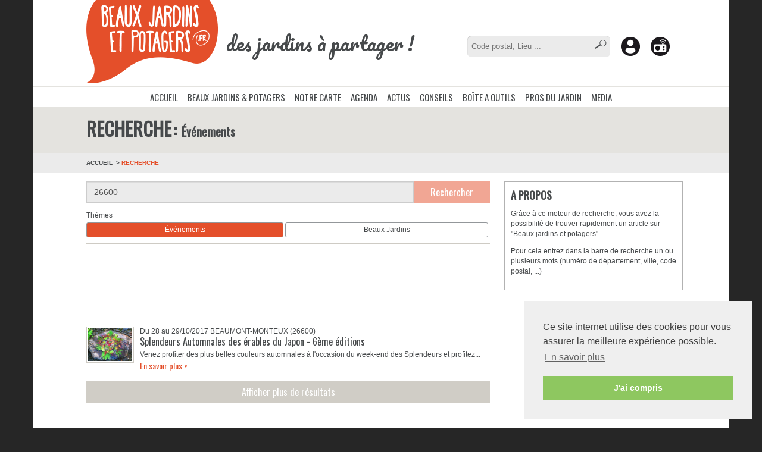

--- FILE ---
content_type: text/html; charset=UTF-8
request_url: https://beauxjardinsetpotagers.fr/recherche?recherche=26600&theme=Evenements
body_size: 4092
content:
<!DOCTYPE html>
<html>

	<head>
		<html lang="fr">
		<meta charset="utf-8">

		<meta name="viewport" content="width=device-width, user-scalable=no, initial-scale=1">

		<title>Recherche -  Beaux jardins et Potagers </title>

					<meta name="description" content="">
	
								<script src="https://maps.googleapis.com/maps/api/js?key=AIzaSyC1LpHdFPCgXBky9HweAV_lBhFLjJGo2EI&sensor=false" type="text/javascript"></script>
			<script src="/components/jquery/jquery.min.js"></script>
			<script src="/components/Raphael/raphael.js"></script>
			<script src="/components/Mapael/js/jquery.mapael.js"></script>
			<script src="/components/Mapael/js/maps/france_departments_domtom.js"></script>
			<script src="/components/FlexSlider/jquery.flexslider-min.js"></script>
							<script src="/js/da-bjp-v2.js"></script>
						<script async src="//pagead2.googlesyndication.com/pagead/js/adsbygoogle.js"></script>
		
												<link rel="stylesheet" href="/css/da-bjp.css" />
						<link rel="stylesheet" type='text/css' href="//fonts.googleapis.com/css?family=Pacifico">
			<link rel="stylesheet" type='text/css' href="//fonts.googleapis.com/css?family=Oswald">
		
				<link rel="stylesheet" type="text/css" href="//cdnjs.cloudflare.com/ajax/libs/cookieconsent2/3.0.3/cookieconsent.min.css" />
		<script src="//cdnjs.cloudflare.com/ajax/libs/cookieconsent2/3.0.3/cookieconsent.min.js"></script>
		<script>
			window.addEventListener("load", function(){
			window.cookieconsent.initialise({
				"palette": {
					"popup": { "background": "#efefef", "text": "#404040" },
					"button": { "background": "#8ec760", "text": "#ffffff" }
				},
				"position": "bottom-right",
			 	"content": {
					"message": "Ce site internet utilise des cookies pour vous assurer la meilleure expérience possible.",
					"dismiss": "J'ai compris",
					"link": "En savoir plus",
					// "href" : "http://domain.com"
				}
			})});
		</script>

	</head>
	<body>

		<div class="body">

			


<header id="entete">

	<div class="logo">
		<img src="/bundles/all/images/logo BJP.png" alt="Beaux Jardins et Potagers"/>
		<span>des jardins à partager !</span>
	</div>

	
	<div class="barre-outils">

		<form class="recherche" action="https://beauxjardinsetpotagers.fr/recherche" method="get">
			<input type="text" name="recherche" placeHolder="Code postal, Lieu ..." />
			<button><img src="/bundles/all/images/loupe.png" alt="Chercher" /></button>
		</form>

		<a class="bouton recherche" href="https://beauxjardinsetpotagers.fr/recherche">
			<img src="/bundles/all/images/loupe bouton.png" alt="Recherche" />
		</a>

		<div class="bouton popup">
			<button>
				<img src="/bundles/all/images/mon compte bouton.png" alt="Gestion de Compte" />
			</button>
			<ul>
									<li><a href="https://beauxjardinsetpotagers.fr/inscription">Créer un compte</a></li>
					<li><a 3px href="https://beauxjardinsetpotagers.fr/connexion">Se connecter</a></li>
							</ul>
		</div>

		<a class="bouton" href="http://www.jardiradio.fr/" target="_blank">
			<img src="/bundles/all/images/jardiradio bouton.png" alt="Jardiradio.fr" />
		</a>

	</div>

	<div id="conteneur-menu">

		<button class="bascule-menu" data-cible="nav#menu">&#9776;</button>

		<nav id="menu">

			<ul>
				
					<li class="inactif">

													<a href="https://beauxjardinsetpotagers.fr/">ACCUEIL</a>
						
						
					</li>

				
					<li class="inactif">

													<a href="https://beauxjardinsetpotagers.fr/galerie">BEAUX JARDINS &amp; POTAGERS</a>
						
													<ul>
																	<li class="">

																					<a href="https://beauxjardinsetpotagers.fr/galerie?categorie=Balades+V%C3%A9g%C3%A9tales">BALADES VÉGÉTALES</a>
										
									</li>
																	<li class="">

																					<a href="https://beauxjardinsetpotagers.fr/galerie?categorie=Botascope">BOTASCOPE</a>
										
									</li>
																	<li class="">

																					<a href="https://beauxjardinsetpotagers.fr/galerie?categorie=Brocantes+agricoles">BROCANTES AGRICOLES</a>
										
									</li>
																	<li class="">

																					<a href="https://beauxjardinsetpotagers.fr/galerie?categorie=Concours+Photo">CONCOURS PHOTO</a>
										
									</li>
																	<li class="">

																					<a href="https://beauxjardinsetpotagers.fr/galerie?categorie=%C3%89v%C3%A9nements">ÉVÉNEMENTS</a>
										
									</li>
																	<li class="">

																					<a href="https://beauxjardinsetpotagers.fr/galerie?categorie=Jardins">JARDINS</a>
										
									</li>
																	<li class="">

																					<a href="https://beauxjardinsetpotagers.fr/galerie?categorie=Jardins+d%27entreprises">JARDINS D&#039;ENTREPRISES</a>
										
									</li>
																	<li class="">

																					<a href="https://beauxjardinsetpotagers.fr/galerie?categorie=Jardins+d%27h%C3%B4tels">JARDINS D&#039;HÔTELS</a>
										
									</li>
																	<li class="">

																					<a href="https://beauxjardinsetpotagers.fr/galerie?categorie=Jardins+de+Particuliers">JARDINS DE PARTICULIERS</a>
										
									</li>
																	<li class="">

																					<a href="https://beauxjardinsetpotagers.fr/galerie?categorie=Les+Jardins+disparus">LES JARDINS DISPARUS</a>
										
									</li>
																	<li class="">

																					<a href="https://beauxjardinsetpotagers.fr/galerie?categorie=Les+Pros+du+Jardin">LES PROS DU JARDIN</a>
										
									</li>
																	<li class="">

																					<a href="https://beauxjardinsetpotagers.fr/galerie?categorie=Mus%C3%A9es">MUSÉES</a>
										
									</li>
																	<li class="">

																					<a href="https://beauxjardinsetpotagers.fr/galerie?categorie=Parcs">PARCS</a>
										
									</li>
																	<li class="">

																					<a href="https://beauxjardinsetpotagers.fr/galerie?categorie=Parterres+des+villes">PARTERRES DES VILLES</a>
										
									</li>
																	<li class="">

																					<a href="https://beauxjardinsetpotagers.fr/galerie?categorie=Potagers">POTAGERS</a>
										
									</li>
																	<li class="separateur">

																					<a href="https://beauxjardinsetpotagers.fr/compagnons">PETITS COMPAGNONS</a>
										
									</li>
								
							</ul>
						
					</li>

				
					<li class="inactif">

													<a href="https://beauxjardinsetpotagers.fr/notre-carte">NOTRE CARTE</a>
						
						
					</li>

				
					<li class="inactif">

													<a href="https://beauxjardinsetpotagers.fr/evenements">AGENDA</a>
						
						
					</li>

				
					<li class="inactif">

													<a href="https://beauxjardinsetpotagers.fr/actus">ACTUS</a>
						
						
					</li>

				
					<li class="inactif">

													<a href="https://beauxjardinsetpotagers.fr/conseils">CONSEILS</a>
						
						
					</li>

				
					<li class="inactif">

													<a href="https://beauxjardinsetpotagers.fr/boite-a-outils">BOÎTE A OUTILS</a>
						
													<ul>
																	<li class="">

																					<a href="https://beauxjardinsetpotagers.fr/formulaire/galerie">CRÉER UNE GALERIE PHOTOS (GRATUIT)</a>
										
									</li>
																	<li class="">

																					<a href="https://beauxjardinsetpotagers.fr/formulaire/evenement">PROPOSER UN ÉVÉNEMENT DANS L&#039;AGENDA : FOIRE, FÊTE DES PLANTES ... (GRATUIT)</a>
										
									</li>
																	<li class="">

																					<a href="https://beauxjardinsetpotagers.fr/formulaire/annuaire">S&#039;INSCRIRE DANS LES PROS DU JARDIN  (GRATUIT)</a>
										
									</li>
																	<li class="separateur">

																					<a href="https://beauxjardinsetpotagers.fr/ephemerides">ÉPHÉMÉRIDES</a>
										
									</li>
																	<li class="">

																					<a href="https://beauxjardinsetpotagers.fr/calendrier-lunaire">CALENDRIER LUNAIRE</a>
										
									</li>
								
							</ul>
						
					</li>

				
					<li class="inactif">

													<a href="https://beauxjardinsetpotagers.fr/prosdujardin">PROS DU JARDIN</a>
						
						
					</li>

				
					<li class="inactif">

													<a href="https://beauxjardinsetpotagers.fr/media">MEDIA</a>
						
						
					</li>

				
					<li class="mobile-only separateur actif">

													<a href="https://beauxjardinsetpotagers.fr/recherche">Rechercher</a>
						
						
					</li>

				
					<li class="mobile-only separateur inactif">

													<a href="https://beauxjardinsetpotagers.fr/inscription">Créer un compte</a>
						
						
					</li>

				
					<li class="mobile-only inactif">

													<a href="https://beauxjardinsetpotagers.fr/connexion">Se connecter</a>
						
						
					</li>

				
				<li class="separateur mobile-only"><a href="http://www.jardiradio.fr" target="_blank">JardiRadio.fr</a></li>

			</ul>

		</nav>
	</div>


</header>

			
	
	<section id="entete-page">
		<h1>Recherche<span></span></h1>
		<div class="chemin">
			<a class="extra" href="https://beauxjardinsetpotagers.fr/">ACCUEIL </a>
			<span class=""></span>
			<span class="active extra">Recherche</span>
		</div>
	</section>



	<section class="principale" data-urlajax="/recherche/theme">
					
					<div class="formulaire recherche">
				<form action="https://beauxjardinsetpotagers.fr/recherche" method="get">
					<input class="controle" type="text" name="recherche" placeHolder="Entrer les 2 premiers chiffres du DEPT ou le nom du  lieu ou du jardin" value="26600"/>
					<button class="bouton-large orange">Rechercher</button>
				</form>
			</div>
		
					<div id="filtre">
				<h6>Thèmes</h6>
				<span id="selecteur">
											<button  class="active" data-valeur="Evenements" data-libelle="Événements">
							Événements
													</button>
											<button  class="" data-valeur="BeauxJardins" data-libelle="Beaux Jardins">
							Beaux Jardins
													</button>
									</span>
				<div class="formulaire tris">
									</div>
			</div>
		
					<ins class="BandeauGoogle" data-design="liste"></ins>
						<div class="galerie liste-details" data-bandeaux="[]">
				

	<article>

		<div class="media">
							<img src="https://beauxjardinsetpotagers.fr/image/evenements/820/mini"
					alt="Splendeurs Automnales des érables du Japon - 6ème éditions">
					</div>

		<div class="corps">

			<div class="detail">
																																																												Du  28 au 29/10/2017
																						
									BEAUMONT-MONTEUX (26600)
							</div>

			<h5>
				Splendeurs Automnales des érables du Japon - 6ème éditions
			</h5>

							<p>Venez profiter des plus belles couleurs automnales à l&#039;occasion du week-end des Splendeurs et profitez...</p>
			
							<a href="https://beauxjardinsetpotagers.fr/evenements/820">En savoir plus ></a>
					</div>

	</article>

			</div>
		
		<div id="aucun-article" style="display:none">
							<img src="/bundles/all/images/pub/smiley_desole.png" style="height:100px;" alt="Désolés ..." />
				<p>Désolés, le moteur de recherche n'a rien trouvé.</p>
				<p>Vous pouvez tenter une nouvelle recherche en indiquant le code postal du chef lieu, le nom de la ville en respectant son orthographe (tiret...).</p>
					</div>

		
					<button id="afficher-plus" class="bouton-large gris" style="display:block">Afficher plus de résultats</button>
		
		<ins class="BandeauGoogle" data-design="responsive" style="display: block; min-height:90px;"></ins>

	</section>

	<aside>

		
				
<div class="encadre">
	<h4>A PROPOS</h4>

	
		<p>Grâce à ce moteur de recherche, vous avez la possibilité de trouver rapidement un article sur "Beaux jardins et potagers".</p>
		<p>Pour cela entrez dans la barre de recherche un ou plusieurs mots (numéro de département, ville, code postal, ...)</p>

	
</div>


		<ins class="BandeauGoogle" data-design="vertical"></ins>

				




				



	<ins class="BandeauGoogle BandeauBJPAbsent" data-design="vertical" style="display: block;"></ins>

		




		



	

		<section id="annonces" data-verti="[]" data-cdcurl="https://beauxjardinsetpotagers.fr/coup-de-coeur">
			&nbsp;
		</section>

	</aside>


			
<footer class="principal">
	
	<div class="illustrations">
		<img class="logo" src="/bundles/all/images/logo blanc.png" alt="logo blanc" />
		<img class="brouette" src="/bundles/all/images/illustration brouette.png" alt="illustration brouette" />
	</div>

	<div class="liens">
		<div class="categories">
			<h5>BEAUX JARDINS ET POTAGERS</h5>

			<ul>
									<li><a href="https://beauxjardinsetpotagers.fr/galerie?categorie=Balades+V%E9g%E9tales">BALADES V?G?TALES</a></li>
									<li><a href="https://beauxjardinsetpotagers.fr/galerie?categorie=Botascope">BOTASCOPE</a></li>
									<li><a href="https://beauxjardinsetpotagers.fr/galerie?categorie=Brocantes+agricoles">BROCANTES AGRICOLES</a></li>
									<li><a href="https://beauxjardinsetpotagers.fr/galerie?categorie=Concours+Photo">CONCOURS PHOTO</a></li>
									<li><a href="https://beauxjardinsetpotagers.fr/galerie?categorie=%C9v%E9nements">?V?NEMENTS</a></li>
									<li><a href="https://beauxjardinsetpotagers.fr/galerie?categorie=Jardins">JARDINS</a></li>
									<li><a href="https://beauxjardinsetpotagers.fr/galerie?categorie=Jardins+d%27entreprises">JARDINS D&#039;ENTREPRISES</a></li>
									<li><a href="https://beauxjardinsetpotagers.fr/galerie?categorie=Jardins+d%27h%F4tels">JARDINS D&#039;H?TELS</a></li>
									<li><a href="https://beauxjardinsetpotagers.fr/galerie?categorie=Jardins+de+Particuliers">JARDINS DE PARTICULIERS</a></li>
									<li><a href="https://beauxjardinsetpotagers.fr/galerie?categorie=Les+Jardins+disparus">LES JARDINS DISPARUS</a></li>
									<li><a href="https://beauxjardinsetpotagers.fr/galerie?categorie=Les+Pros+du+Jardin">LES PROS DU JARDIN</a></li>
									<li><a href="https://beauxjardinsetpotagers.fr/galerie?categorie=Mus%E9es">MUS?ES</a></li>
									<li><a href="https://beauxjardinsetpotagers.fr/galerie?categorie=Parcs">PARCS</a></li>
									<li><a href="https://beauxjardinsetpotagers.fr/galerie?categorie=Parterres+des+villes">PARTERRES DES VILLES</a></li>
									<li><a href="https://beauxjardinsetpotagers.fr/galerie?categorie=Potagers">POTAGERS</a></li>
							</ul>

			<ul>
				<li><a href="https://beauxjardinsetpotagers.fr/evenements">AGENDA</a></li>
				<li><a href="https://beauxjardinsetpotagers.fr/actus">ACTUS</a></li>
				<li><a href="https://beauxjardinsetpotagers.fr/conseils">CONSEILS</a></li>
				<li><a href="https://beauxjardinsetpotagers.fr/compagnons">PETITS COMPAGNONS</a></li>
				<li><a href="https://beauxjardinsetpotagers.fr/ephemerides">ÉPHÉMÉRIDES</a></li>
				<li><a href="https://beauxjardinsetpotagers.fr/calendrier-lunaire">CALENDRIER LUNAIRE</a></li>
				<li><a href="https://beauxjardinsetpotagers.fr/prosdujardin">PROS DU JARDIN</a></li>
				<li><a href="https://beauxjardinsetpotagers.fr/media">MÉDIA</a></li>
			</ul>
		</div>

		<div class="participer">
			<h5>PARTICIPER</h5>
	
			<ul>
				<li><a href="https://beauxjardinsetpotagers.fr/formulaire/galerie">CRÉER UNE GALERIE PHOTOS</a></li>
				<li><a href="https://beauxjardinsetpotagers.fr/formulaire/evenement">PROPOSER UN ÉVÉNEMENT DANS L'AGENDA</a></li>
				<li><a href="https://beauxjardinsetpotagers.fr/formulaire/annuaire">S'INSCRIRE DANS LES PROS DU JARDIN</a></li>
			</ul>
		</div>

		<div class="contact">
			<ul>
				<li><a href="https://beauxjardinsetpotagers.fr/contact">NOUS CONTACTER</a></li>
				<li><a href="https://beauxjardinsetpotagers.fr/qui-sommes-nous">QUI SOMMES-NOUS ?</a></li>
				<li><a href="https://beauxjardinsetpotagers.fr/mentions-legales">MENTIONS LÉGALES</a></li>
			</ul>

			<h5>SUIVEZ-NOUS SUR FACEBOOK</h5>
			<a href="https://www.facebook.com/Beauxjardins-Etpotagers-1654012561539732/" target="_blank">
				<img src="/bundles/all/images/facebook.png" alt="Facebook" />
			</a>
<!--			<a href="https://twitter.com/bjp_fr" target="_blank"><img class="img-rs" src="/bundles/all/images/Twitter.png" alt="Twitter" /></a>-->

			<h5>NEWSLETTER</h5>
			<p>Pour vous tenir informé de notre actualité</p>
			<div class="newsletter-gadget">
				<input type="email" placeHolder="Votre email">
				<button data-action="/newsletter/add">ENVOYER</button>
			</div>

		</div>
	</div>

	<div class="copyright">
		Agence graphique: <a href="http://www.westango.com" target="_blank">Westango</a>
		<span class="droite">
			© 2015 beauxjardinsetpotagers.fr - <a href="http://www.digitalart.fr" target="_blank">Digital Art</a>
		</span>
	</div>

</footer>


		</div>

								<script type="text/javascript" src="https://platform.twitter.com/widgets.js" ></script>

						<div id="fb-root"></div>
			<script id="fb-js">(function(d, s, id) {
					var js, fjs = d.getElementById(s);
					if (d.getElementById(id)) return;
					js = d.createElement('script'); js.id = id;
					js.src = "//connect.facebook.net/fr_FR/sdk.js#xfbml=1&version=v2.5";
					fjs.parentNode.insertBefore(js, fjs);
				}(document, 'fb-js', 'facebook-jssdk'));
			</script>

						<script>
				(function(i,s,o,g,r,a,m){i['GoogleAnalyticsObject']=r;i[r]=i[r]||function(){
					(i[r].q=i[r].q||[]).push(arguments)},i[r].l=1*new Date();a=s.createElement(o),
					m=s.getElementsByTagName(o)[0];a.async=1;a.src=g;m.parentNode.insertBefore(a,m)
				})(window,document,'script','https://www.google-analytics.com/analytics.js','ga');
				ga('create', 'UA-85896955-1', 'auto');
				ga('send', 'pageview');
			</script>

		
	</body>

</html>


--- FILE ---
content_type: text/html; charset=utf-8
request_url: https://www.google.com/recaptcha/api2/aframe
body_size: 267
content:
<!DOCTYPE HTML><html><head><meta http-equiv="content-type" content="text/html; charset=UTF-8"></head><body><script nonce="U3ML0hTssCMv_heZPoJAjQ">/** Anti-fraud and anti-abuse applications only. See google.com/recaptcha */ try{var clients={'sodar':'https://pagead2.googlesyndication.com/pagead/sodar?'};window.addEventListener("message",function(a){try{if(a.source===window.parent){var b=JSON.parse(a.data);var c=clients[b['id']];if(c){var d=document.createElement('img');d.src=c+b['params']+'&rc='+(localStorage.getItem("rc::a")?sessionStorage.getItem("rc::b"):"");window.document.body.appendChild(d);sessionStorage.setItem("rc::e",parseInt(sessionStorage.getItem("rc::e")||0)+1);localStorage.setItem("rc::h",'1769785112069');}}}catch(b){}});window.parent.postMessage("_grecaptcha_ready", "*");}catch(b){}</script></body></html>